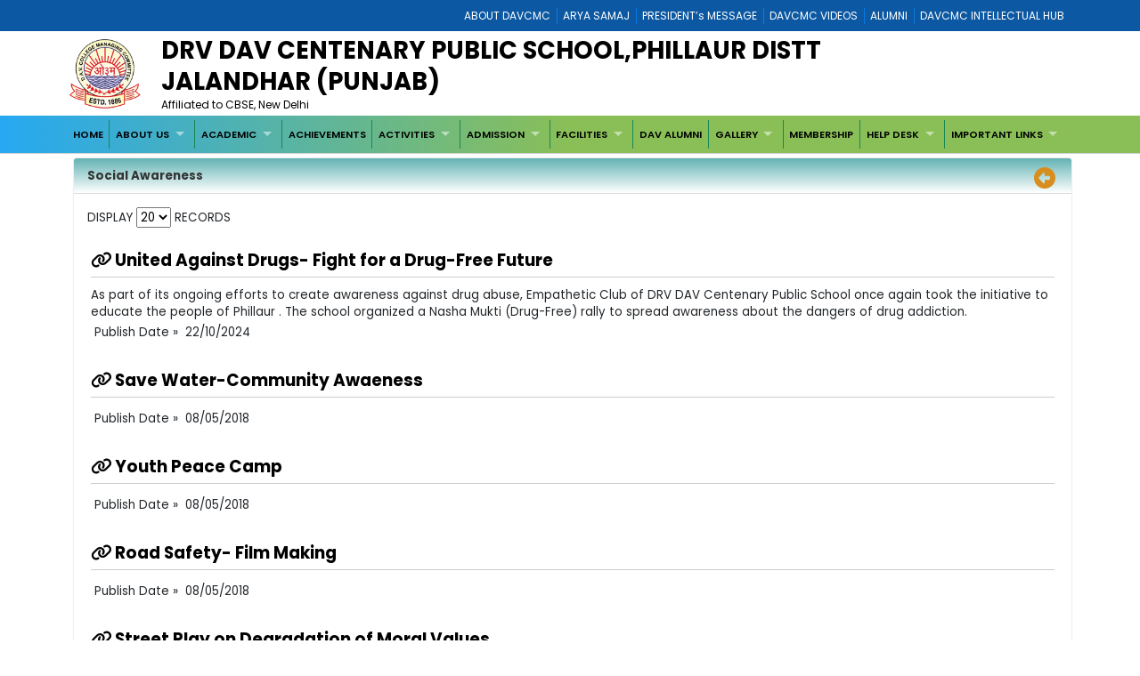

--- FILE ---
content_type: text/html; charset=utf-8
request_url: http://drvdavphillaur.com/Social-Awareness
body_size: 25261
content:


<!DOCTYPE html>

<html xmlns="http://www.w3.org/1999/xhtml">
<head><title>
	​DRV DAV Centenary Public School,​ Phillaur (Distt. Jalandhar)
</title><meta charset="utf-8" /><meta name="viewport" content="width=device-width, initial-scale=1.0" /><meta http-equiv="X-UA-Compatible" content="IE=edge" /><link href="/Content/bootstrap.css?v=1" rel="stylesheet" type="text/css" /><link href="/Scripts/2022/bootstrap/bootstrap.min.css?v=1" rel="stylesheet" type="text/css" /><link href="/Style/jquery-ui-1.10.0.custom.min.css" rel="stylesheet" type="text/css" /><link href="/FCB/jquery.fancybox.css" rel="stylesheet" type="text/css" /><link href="/Content/jquery.fs.naver.css" rel="stylesheet" type="text/css" /><link href="/Style/jquery.mCustomScrollbar.css" rel="stylesheet" type="text/css" /><link href="Scripts/2022/owlcarousel/assets/owl.carousel.min.css" rel="stylesheet" /><link href="Style/2022/newstyle.css?v=1" rel="stylesheet" /><link href="Style/2022/uikit.min.css" rel="stylesheet" /><link href="/Style/MiSchoolNew.css?v=1" rel="stylesheet" type="text/css" /><link href="/Style/2022/Device.css" rel="stylesheet" type="text/css" /><link href="Style/2022/newstyle.css?v=1" rel="stylesheet" type="text/css" /><link href="/Scripts/2021/superfishNew.css?v=1" rel="stylesheet" type="text/css" media="screen" /><link href="/Scripts/2022/slick.css" rel="stylesheet" /><link href="/Scripts/2022/slick-theme.css" rel="stylesheet" /><link rel="stylesheet" href="https://cdnjs.cloudflare.com/ajax/libs/font-awesome/6.4.2/css/all.min.css" integrity="sha512-z3gLpd7yknf1YoNbCzqRKc4qyor8gaKU1qmn+CShxbuBusANI9QpRohGBreCFkKxLhei6S9CQXFEbbKuqLg0DA==" crossorigin="anonymous" referrerpolicy="no-referrer" />
    



    <script src="/Scripts/jquery-1.8.3.min.js" type="text/javascript"></script>
    <script src="/Scripts/jquery-ui-1.10.0.custom.min.js" type="text/javascript"></script>
    <script src="/Scripts/html5shiv.js" type="text/javascript"></script>
    <script src="/Scripts/2022/bootstrap/bootstrap.bundle.min.js" type="text/javascript"></script>
    <script src="/FCB/jquery.fancybox.js" type="text/javascript"></script>
    <script src="/Scripts/selectnav.min.js" type="text/javascript"></script>
    <script src="/Scripts/jquery.mCustomScrollbar.concat.min.js"></script>
    <script src="/Scripts/White/endless_scroll_min.js" type="text/javascript"></script>

    <script src="/Scripts/2021/superfish.min.js" type="text/javascript"></script>
    <script src="/Scripts/2021/supersubs.js" type="text/javascript"></script>


    
    <script>
        jQuery(document).ready(function () {
            jQuery('.sf-menu ul').superfish();
            //jQuery('#Menu1').css('float', 'none');
            //jQuery('#Menu1 >ul').attr('id', 'prithu');

            jQuery('.fancybox').fancybox();
            //jQuery('.selectnav').addClass('form-control');

            jQuery("[data-toggle='tooltip']").tooltip();
            $('.scroll').mCustomScrollbar();

            $('a').tooltip();
            /*selectnav('prithu');*/
            $("#accordion").accordion();
        });

        $(window).load(function () {
            $(".infiniteCarousel").endlessScroll({ width: '100%', height: '100px', steps: -2, speed: 40, mousestop: true });
        });

    </script>
    <script src="/Scripts/Master.js" type="text/javascript"></script>
    <style>
        @media screen and (max-width:1370px) {
            .sf-menu a {
                color: #000;
                font-size: 1.4rem !important;
                font-family: 'Poppins', sans-serif;
            }
        }
    </style>
    
</head>
<body>
    <form method="post" action="./Social-Awareness" id="form1">
<div class="aspNetHidden">
<input type="hidden" name="__EVENTTARGET" id="__EVENTTARGET" value="" />
<input type="hidden" name="__EVENTARGUMENT" id="__EVENTARGUMENT" value="" />
<input type="hidden" name="__LASTFOCUS" id="__LASTFOCUS" value="" />
<input type="hidden" name="__VIEWSTATE" id="__VIEWSTATE" value="/[base64]/[base64]/////[base64]/////[base64]/////[base64]" />
</div>

<script type="text/javascript">
//<![CDATA[
var theForm = document.forms['form1'];
if (!theForm) {
    theForm = document.form1;
}
function __doPostBack(eventTarget, eventArgument) {
    if (!theForm.onsubmit || (theForm.onsubmit() != false)) {
        theForm.__EVENTTARGET.value = eventTarget;
        theForm.__EVENTARGUMENT.value = eventArgument;
        theForm.submit();
    }
}
//]]>
</script>



<script src="/WebResource.axd?d=r-wOnadjgZC-WDXsoPaq6Hw16DlT2p97i15ybPFgcJBNuaOm21jx8EhOsnrAOBSQh3bkAqHJl2FSmNpBsomQZt9X_PMmHNFWI2uK0mDdbWM1&amp;t=638611069965203766" type="text/javascript"></script>
<div class="aspNetHidden">

	<input type="hidden" name="__VIEWSTATEGENERATOR" id="__VIEWSTATEGENERATOR" value="AA37B1BD" />
	<input type="hidden" name="__EVENTVALIDATION" id="__EVENTVALIDATION" value="/wEdABUhHj6Jq+URd14S4471qaNpxvN72IpOvrAIBKk8uaMStdVID82pBh8vbskOW4+wUAoAHhABYTN6AFXh39XDK2sKg6Nyh1egl6GQ09wIgh2espDj71XXnF9vZWRtgU6a6cuppAG73/5TQwjzq0UAShrr8QUjgF1Gfa08Kj53VyJjEG4KLlpRDCTaHpUOMePp6/Vw8WZK+09aj9jsUeN5pKZexRMZxBYoI+Y5vyt6apEcOMhXXNwaP1B/RzsLVgfPBzFhbkxskep/sS0r97r6z9j+DSqiCGSZ/lrUFyvvm0G3MxrGYTM5on5Fe178fwVucCV1yGwxzyhpClzsO1fBXnkLjMTMpEOGLTLK1+hYrhanWnC1MMh9Ot2qDejhSFIeTjK3p8Lt4NWbmIO2m/AazwYcMJkxsAOPpMXuVPBKobKU7ARKQJs1J8CCNarimfbnuA00ACu5ypOXyfpjYw5BiHbOzyguJi3mJr/qO9nbWlzssQ==" />
</div>
        <a href="#" class="scrollToTop"><i class="fa-solid fa-circle-up" style="color: #000;"></i></a>

        <div style="background: #0c58a2;">
            <div class="container">
                
<div>
    
            <ul class="Mi-DavManagement-Menu">
        
            <li><a href='https://davcmc.net.in/' target="_blank">ABOUT DAVCMC</a></li>
        
            <li><a href='http://appsabha.org/' target="_blank">ARYA SAMAJ</a></li>
        
            <li><a href='https://davcmc.net.in/B46D2794-51B4-4B3A-95B8-46BB25875D74/CMS/Page/MESSAGE-OF-THE-PRESIDENT' target="_blank">PRESIDENT’s MESSAGE</a></li>
        
            <li><a href='http://www.youtube.com/user/DAVCMCVIDEOS' target="_blank">DAVCMC VIDEOS</a></li>
        
            <li><a href='https://www.facebook.com/davunited' target="_blank">ALUMNI</a></li>
        
            <li><a href='http://ihub.davcmc.net.in/' target="_blank">DAVCMC INTELLECTUAL HUB</a></li>
        
            </ul>
        

    

</div>

            </div>
        </div>

        
        <div class="Mi-Full-Width-Whiten">
            <div class="container">
                
                

<section id="innerNav" class="d-lg-block">
    <div class="containerr">
        <div class="roww">
           
               
            
            <div class="col-lg-12 col-md-12 col-sm-12" style="margin-bottom: 3px;">
            <div class="d-flex align-items-center">
                <div class="col-lg-1 col-md-1 col-sm-1">
                    <a href="/">
                        <img src="/MyImages/LOGO.png" alt="logo" class="img-fluid bigLogo d-lg-block" />
                        
                    </a>
                </div>
            <div class="borderRight col-lg-10 col-md-10 col-sm-10">
              
                
                <div class="pe-md-5">
                    <h2 class="bigTitle">
                        <a id="sitename" class="bigTitle">​DRV DAV Centenary Public School,PHILLAUR Distt Jalandhar (Punjab)</a>
                    </h2>
                    <p class="smlTitle">
                        Affiliated to CBSE, New Delhi
                    </p>
                </div>
              
            </div>
          
            
                <div class="col-lg-1 col-md-1 col-sm-1">



                    
                    
                </div>
                
            </div>
            
           
            
            </div>
            </div>
        </div>
  
</section>


            </div>
        </div>

        
        <div class="Mi-new-ui-panel-background-color Mi-Border-Bottom-SkyBlue-1 Mi-Menu">
            <div class="container">
                
                
<div class="Mi-Top-menu-space row" style="padding:5px;">    
        <div class="Mi-IS-MOBILE">
            <nav class="nav">
                <a href="#MiMenu_SkipLink"><img alt="Skip Navigation Links" src="/WebResource.axd?d=Og-AqeleZbzISz-iUqdnhPq3nkwwakQtVHvcwQ5A2uKIym_Elujeci2AgUXFZrvJKrLuhi74x_EWZXvjpt-LuJT0FY5jDdBiw3wyfwuqyeI1&amp;t=638611069965203766" width="0" height="0" style="border-width:0px;" /></a><div id="MiMenu" style="z-index: 999">
	<ul class="level1">
		<li><a class="level1" href="/" target="_self">HOME</a></li><li><a class="popout level1" href="javascript:void(0);" target="_self">ABOUT US</a><ul class="level2">
			<li><a class="level2" href="/6CC9585C-E785-4682-8171-40D2FABC981A/CMS/Page/About-School" target="_self">About School</a></li><li><a class="level2" href="/79B89292-3D15-4809-871D-5D2870F94D7F/CMS/Page/Principal-Message" target="_self">Principal Message</a></li><li><a class="level2" href="/56B304E6-F21D-4EBE-9520-CCF209465A20/CMS/Page/Vision-and-Mission" target="_self">Vision and Mission</a></li><li><a class="level2" href="/76022E84-4A06-4F6B-B6E2-F2969065EA7D/CMS/Page/School-Statistics" target="_self">School Statistics</a></li>
		</ul></li><li><a class="popout level1" href="javascript:void(0);" target="_self">ACADEMIC</a><ul class="level2">
			<li><a class="level2" href="/Transfer-Certificate" target="_self">Transfer Certificate</a></li><li><a class="level2" href="/3C3EABC3-6DDE-4917-A228-76E6041FFF7E/CMS/Page/Fee-Structure" target="_self">Fee Structure</a></li><li><a class="level2" href="/8A02D466-757D-4FBA-A9A2-0229E0196938/CMS/Page/School-Curriculum" target="_self">School Curriculum</a></li><li><a class="level2" href="/2171A20E-EE49-48F5-85E5-19BB2E6B1016/CMS/Page/School-Houses" target="_self">School Houses</a></li><li><a class="level2" href="/3EFF17D4-F40E-45F7-A24B-6F8E17BAA16C/CMS/Page/Leave-And-Attendence-Rules" target="_self">Leave And Attendence Rules</a></li><li><a class="level2" href="/524C1E8E-EEF2-48B1-A7BC-6189F0249CE5/CMS/Page/Withdrawal-Policy" target="_self">Withdrawal Policy</a></li><li><a class="level2" href="/654E1344-9144-43E4-8C16-5626A0275DA7/CMS/Page/Examination-Policy" target="_self">Examination Policy</a></li><li><a class="level2" href="/B6317A99-CF4F-49F7-A5CD-39D66E5D61EC/CMS/Page/Board-Results" target="_self">Board Results</a></li><li><a class="level2" href="/D2D644E2-8BB8-4459-A2CA-5BD48F620CC5/CMS/Page/BOOKS" target="_self">BOOKS</a></li>
		</ul></li><li><a class="level1" href="/Achievement" target="_self">ACHIEVEMENTS</a></li><li><a class="popout level1" href="javascript:void(0);" target="_self">ACTIVITIES</a><ul class="level2">
			<li><a class="level2" href="/9C908F0F-1FE0-4109-87CB-A69117F2A490/CMS/Page/Sports" target="_self">Sports</a></li><li><a class="level2" href="/C65E13AF-DC3E-4297-AC8D-E4F2C4F53B59/CMS/Page/Moral-Value-Based-Education" target="_self">Moral Value Based Education</a></li><li><a class="level2" href="/A4F6FBB4-4277-4FC7-B9D7-06FB8B989604/CMS/Page/Morning-Assembly" target="_self">Morning Assembly</a></li><li><a class="level2" href="/5D8B4D0A-998B-41F6-A9E2-89B91AF8FB0B/CMS/Page/Co-Curricular" target="_self">Co Curricular</a></li><li><a class="level2" href="/185538B1-8E2F-4B45-A66E-663124707F0D/CMS/Page/Educational-Tours-And-Trips" target="_self">Educational Tours And Trips</a></li><li><a class="level2" href="/976340ED-FC01-4B35-B1AB-C51909A663B1/CMS/Page/Guests-In-School" target="_self">Guests In School</a></li>
		</ul></li><li><a class="popout level1" href="javascript:void(0);" target="_self">ADMISSION</a><ul class="level2">
			<li><a class="level2" href="/F9AA0D20-6111-49A0-BEED-E5EC6DF907BF/CMS/Page/Admission-Procedure" target="_self">Admission Procedure</a></li><li><a class="level2" href="/Admission" target="_self">Admission Form</a></li>
		</ul></li><li><a class="popout level1" href="/CFE62079-E10A-4832-957F-777D1432DEAD/CMS/Page/FACILITIES" target="_self">FACILITIES</a><ul class="level2">
			<li><a class="level2" href="/47686D5D-3D39-4F33-8F46-4BD87A0221B0/CMS/Page/Chemistry-Lab" target="_self">Chemistry Lab</a></li><li><a class="level2" href="/29EC9848-252F-4FA3-9274-5B33D584F213/CMS/Page/Computer-Lab" target="undefined">Computer Lab</a></li><li><a class="level2" href="/62F748D5-C859-49CA-B533-1DD818B533CD/CMS/Page/Multimedia-Lab" target="_self">Multimedia Lab</a></li><li><a class="level2" href="/5AA08CD6-6596-45F6-AEE6-3DAA1031655B/CMS/Page/Physics-Lab" target="_self">Physics Lab</a></li><li><a class="level2" href="/0344B98B-3405-4865-B0DB-5DAD44F97894/CMS/Page/Biology-Lab" target="_self">Biology Lab</a></li><li><a class="level2" href="/C8BEB0A0-0E04-4AC6-8A5C-DEE9852CDE36/CMS/Page/ATL-Tinkering-Lab" target="_self">ATL Tinkering Lab</a></li><li><a class="level2" href="/EBF8E12A-3FCE-4D27-BE47-175FC9569F3F/CMS/Page/Mathematics-Lab" target="_self">Mathematics Lab</a></li><li><a class="level2" href="/5E06A2E4-E064-4501-891D-BED33F3CA0FA/CMS/Page/Transport-Facilities" target="_self">Transport Facilities</a></li>
		</ul></li><li><a class="level1" href="/Alumni-Registration" target="_self">DAV ALUMNI</a></li><li><a class="popout level1" href="javascript:void(0);" target="_self">GALLERY</a><ul class="level2">
			<li><a class="level2" href="/Full/Photo/all" target="_self">Photo Gallery</a></li>
		</ul></li><li><a class="level1" href="/2BD6D741-F301-4818-B2C5-3D28A3C06520/CMS/Page/MEMBERSHIP" target="_self">MEMBERSHIP</a></li><li><a class="popout level1" href="javascript:void(0);" target="_self">HELP DESK</a><ul class="level2">
			<li><a class="level2" href="/E1C0D77A-8D4F-40CD-9D71-AC017610C0B6/CMS/Page/P.T.M" target="_self">P.T.M</a></li><li><a class="level2" href="/feedback" target="_self">Feedback</a></li><li><a class="level2" href="/03612317-BBB1-42EF-8ADE-F1EBA80FAE60/CMS/Page/Contact-Us" target="_self">Contact Us</a></li>
		</ul></li><li><a class="popout level1" href="/780ED34A-6E20-4660-B4AB-179C2903DEE1/CMS/Page/IMPORTANT-LINKS" target="undefined">IMPORTANT LINKS</a><ul class="level2">
			<li><a class="level2" href="https://www.facebook.com/DRV-DAV-Centenary-Public-SchoolPhillaur-1986924834852428" target="_self">FACEBOOK PAGE</a></li><li><a class="level2" href="https://www.youtube.com/channel/UCVgG_zKGMZwv0TPwQHHg_YQ" target="_self">YOUTUBE CHANNEL</a></li>
		</ul></li>
	</ul>
</div><a id="MiMenu_SkipLink"></a>
            </nav>
        </div>
        <div class="Mi-Mobile-Menu">
            <nav class="navMobile">
            
<div class="Mi-Top-menu-space row" style="padding-top: 15px;">
    <nav class="nav">
        <a href="#MobileMenu_SkipLink"><img alt="Skip Navigation Links" src="/WebResource.axd?d=Og-AqeleZbzISz-iUqdnhPq3nkwwakQtVHvcwQ5A2uKIym_Elujeci2AgUXFZrvJKrLuhi74x_EWZXvjpt-LuJT0FY5jDdBiw3wyfwuqyeI1&amp;t=638611069965203766" width="0" height="0" style="border-width:0px;" /></a><div id="MobileMenu">
	<ul class="level1">
		<li><a class="level1" href="/" target="_self">HOME</a></li><li><a class="level1" href="javascript:void(0);" target="_self">ABOUT US</a><ul class="level2">
			<li><a class="level2" href="/6CC9585C-E785-4682-8171-40D2FABC981A/CMS/Page/About-School" target="_self">About School</a></li><li><a class="level2" href="/79B89292-3D15-4809-871D-5D2870F94D7F/CMS/Page/Principal-Message" target="_self">Principal Message</a></li><li><a class="level2" href="/56B304E6-F21D-4EBE-9520-CCF209465A20/CMS/Page/Vision-and-Mission" target="_self">Vision and Mission</a></li><li><a class="level2" href="/76022E84-4A06-4F6B-B6E2-F2969065EA7D/CMS/Page/School-Statistics" target="_self">School Statistics</a></li>
		</ul></li><li><a class="level1" href="javascript:void(0);" target="_self">ACADEMIC</a><ul class="level2">
			<li><a class="level2" href="/Transfer-Certificate" target="_self">Transfer Certificate</a></li><li><a class="level2" href="/3C3EABC3-6DDE-4917-A228-76E6041FFF7E/CMS/Page/Fee-Structure" target="_self">Fee Structure</a></li><li><a class="level2" href="/8A02D466-757D-4FBA-A9A2-0229E0196938/CMS/Page/School-Curriculum" target="_self">School Curriculum</a></li><li><a class="level2" href="/2171A20E-EE49-48F5-85E5-19BB2E6B1016/CMS/Page/School-Houses" target="_self">School Houses</a></li><li><a class="level2" href="/3EFF17D4-F40E-45F7-A24B-6F8E17BAA16C/CMS/Page/Leave-And-Attendence-Rules" target="_self">Leave And Attendence Rules</a></li><li><a class="level2" href="/524C1E8E-EEF2-48B1-A7BC-6189F0249CE5/CMS/Page/Withdrawal-Policy" target="_self">Withdrawal Policy</a></li><li><a class="level2" href="/654E1344-9144-43E4-8C16-5626A0275DA7/CMS/Page/Examination-Policy" target="_self">Examination Policy</a></li><li><a class="level2" href="/B6317A99-CF4F-49F7-A5CD-39D66E5D61EC/CMS/Page/Board-Results" target="_self">Board Results</a></li><li><a class="level2" href="/D2D644E2-8BB8-4459-A2CA-5BD48F620CC5/CMS/Page/BOOKS" target="_self">BOOKS</a></li>
		</ul></li><li><a class="level1" href="/Achievement" target="_self">ACHIEVEMENTS</a></li><li><a class="level1" href="javascript:void(0);" target="_self">ACTIVITIES</a><ul class="level2">
			<li><a class="level2" href="/9C908F0F-1FE0-4109-87CB-A69117F2A490/CMS/Page/Sports" target="_self">Sports</a></li><li><a class="level2" href="/C65E13AF-DC3E-4297-AC8D-E4F2C4F53B59/CMS/Page/Moral-Value-Based-Education" target="_self">Moral Value Based Education</a></li><li><a class="level2" href="/A4F6FBB4-4277-4FC7-B9D7-06FB8B989604/CMS/Page/Morning-Assembly" target="_self">Morning Assembly</a></li><li><a class="level2" href="/5D8B4D0A-998B-41F6-A9E2-89B91AF8FB0B/CMS/Page/Co-Curricular" target="_self">Co Curricular</a></li><li><a class="level2" href="/185538B1-8E2F-4B45-A66E-663124707F0D/CMS/Page/Educational-Tours-And-Trips" target="_self">Educational Tours And Trips</a></li><li><a class="level2" href="/976340ED-FC01-4B35-B1AB-C51909A663B1/CMS/Page/Guests-In-School" target="_self">Guests In School</a></li>
		</ul></li><li><a class="level1" href="javascript:void(0);" target="_self">ADMISSION</a><ul class="level2">
			<li><a class="level2" href="/F9AA0D20-6111-49A0-BEED-E5EC6DF907BF/CMS/Page/Admission-Procedure" target="_self">Admission Procedure</a></li><li><a class="level2" href="/Admission" target="_self">Admission Form</a></li>
		</ul></li><li><a class="level1" href="/CFE62079-E10A-4832-957F-777D1432DEAD/CMS/Page/FACILITIES" target="_self">FACILITIES</a><ul class="level2">
			<li><a class="level2" href="/47686D5D-3D39-4F33-8F46-4BD87A0221B0/CMS/Page/Chemistry-Lab" target="_self">Chemistry Lab</a></li><li><a class="level2" href="/29EC9848-252F-4FA3-9274-5B33D584F213/CMS/Page/Computer-Lab" target="undefined">Computer Lab</a></li><li><a class="level2" href="/62F748D5-C859-49CA-B533-1DD818B533CD/CMS/Page/Multimedia-Lab" target="_self">Multimedia Lab</a></li><li><a class="level2" href="/5AA08CD6-6596-45F6-AEE6-3DAA1031655B/CMS/Page/Physics-Lab" target="_self">Physics Lab</a></li><li><a class="level2" href="/0344B98B-3405-4865-B0DB-5DAD44F97894/CMS/Page/Biology-Lab" target="_self">Biology Lab</a></li><li><a class="level2" href="/C8BEB0A0-0E04-4AC6-8A5C-DEE9852CDE36/CMS/Page/ATL-Tinkering-Lab" target="_self">ATL Tinkering Lab</a></li><li><a class="level2" href="/EBF8E12A-3FCE-4D27-BE47-175FC9569F3F/CMS/Page/Mathematics-Lab" target="_self">Mathematics Lab</a></li><li><a class="level2" href="/5E06A2E4-E064-4501-891D-BED33F3CA0FA/CMS/Page/Transport-Facilities" target="_self">Transport Facilities</a></li>
		</ul></li><li><a class="level1" href="/Alumni-Registration" target="_self">DAV ALUMNI</a></li><li><a class="level1" href="javascript:void(0);" target="_self">GALLERY</a><ul class="level2">
			<li><a class="level2" href="/Full/Photo/all" target="_self">Photo Gallery</a></li>
		</ul></li><li><a class="level1" href="/2BD6D741-F301-4818-B2C5-3D28A3C06520/CMS/Page/MEMBERSHIP" target="_self">MEMBERSHIP</a></li><li><a class="level1" href="javascript:void(0);" target="_self">HELP DESK</a><ul class="level2">
			<li><a class="level2" href="/E1C0D77A-8D4F-40CD-9D71-AC017610C0B6/CMS/Page/P.T.M" target="_self">P.T.M</a></li><li><a class="level2" href="/feedback" target="_self">Feedback</a></li><li><a class="level2" href="/03612317-BBB1-42EF-8ADE-F1EBA80FAE60/CMS/Page/Contact-Us" target="_self">Contact Us</a></li>
		</ul></li><li><a class="level1" href="/780ED34A-6E20-4660-B4AB-179C2903DEE1/CMS/Page/IMPORTANT-LINKS" target="undefined">IMPORTANT LINKS</a><ul class="level2">
			<li><a class="level2" href="https://www.facebook.com/DRV-DAV-Centenary-Public-SchoolPhillaur-1986924834852428" target="_self">FACEBOOK PAGE</a></li><li><a class="level2" href="https://www.youtube.com/channel/UCVgG_zKGMZwv0TPwQHHg_YQ" target="_self">YOUTUBE CHANNEL</a></li>
		</ul></li>
	</ul>
</div><a id="MobileMenu_SkipLink"></a>
    </nav>
</div>

            </nav>
        </div>

    
</div>
<script>
    jQuery(function () {
        jQuery('#MiMenu ul').eq(0).addClass('sf-menu').superfish();;
    });
</script>


            </div>
        </div>

        <div class="container">
            <div class="row">
                
               
                <div class="col-lg-12 col-md-12 col-sm-12 Mi-div-padding">
                    <div class="panel panel-default">
                        <div class="panel-heading">
                            <span id="lblpagetitle" class="title">Social Awareness</span>
                            <span class="pull-right">
                                <a id="lbkpreviousPage" data-original-title="Back to Previous Page" data-toggle="tooltip" data-placement="left" href="javascript:__doPostBack(&#39;ctl00$lbkpreviousPage&#39;,&#39;&#39;)"><i class="fa-solid fa-circle-left" style="color:#D88E1F; font-size:18pt"></i>&nbsp;</a></span>
                        </div>
                        <div class="panel-body">
                            <div>
                                
    <div>
     
<div>
 <div class="text">
       DISPLAY <select name="ctl00$ContentPlaceHolder1$s1$ddlpageno" onchange="javascript:setTimeout(&#39;__doPostBack(\&#39;ctl00$ContentPlaceHolder1$s1$ddlpageno\&#39;,\&#39;\&#39;)&#39;, 0)" id="ddlpageno">
	<option selected="selected" value="20">20</option>
	<option value="30">30</option>
	<option value="40">40</option>
	<option value="50">50</option>
	<option value="60">60</option>
	<option value="75">75</option>
	<option value="85">85</option>

</select> RECORDS
    </div>
    <div class="clear">&nbsp;</div>
    
            <div style="padding:4px;" class="newsboardcontent">
                <div class="Sub-title">
                   
                    <a href="/Social-Awareness/3292"  class="" style="text-decoration:none; color:#000; text-shadow:none; font-size:14pt; font-weight:bold;border-bottom: 1px solid #CCC;
display: block;
margin-bottom: 10px;
padding-bottom: 4px;">
                        <i class="fa-solid fa-link"></i>    United Against Drugs- Fight for a Drug-Free Future
                    </a>
                    
                </div> 
                <div class="social-awrenes-content">
                    As part of its ongoing efforts to create awareness against drug abuse, Empathetic Club of DRV DAV Centenary Public School once again took the initiative to educate the people of Phillaur . The school organized a Nasha Mukti (Drug-Free) rally to spread awareness about the dangers of drug addiction.
                </div>
                <div class="social-awrenes-footer">
                        <span style="display:inline-block; padding:4px;background-color:#fff;">Publish Date &raquo;</span> 22/10/2024 
                </div>
            </div>
        
            <div>&nbsp;</div>
        
            <div style="padding:4px;" class="newsboardcontent">
                <div class="Sub-title">
                   
                    <a href="/Social-Awareness/3291"  class="" style="text-decoration:none; color:#000; text-shadow:none; font-size:14pt; font-weight:bold;border-bottom: 1px solid #CCC;
display: block;
margin-bottom: 10px;
padding-bottom: 4px;">
                        <i class="fa-solid fa-link"></i>    Save Water-Community Awaeness
                    </a>
                    
                </div> 
                <div class="social-awrenes-content">
                    
                </div>
                <div class="social-awrenes-footer">
                        <span style="display:inline-block; padding:4px;background-color:#fff;">Publish Date &raquo;</span> 08/05/2018 
                </div>
            </div>
        
            <div>&nbsp;</div>
        
            <div style="padding:4px;" class="newsboardcontent">
                <div class="Sub-title">
                   
                    <a href="/Social-Awareness/3290"  class="" style="text-decoration:none; color:#000; text-shadow:none; font-size:14pt; font-weight:bold;border-bottom: 1px solid #CCC;
display: block;
margin-bottom: 10px;
padding-bottom: 4px;">
                        <i class="fa-solid fa-link"></i>    Youth Peace Camp
                    </a>
                    
                </div> 
                <div class="social-awrenes-content">
                    
                </div>
                <div class="social-awrenes-footer">
                        <span style="display:inline-block; padding:4px;background-color:#fff;">Publish Date &raquo;</span> 08/05/2018 
                </div>
            </div>
        
            <div>&nbsp;</div>
        
            <div style="padding:4px;" class="newsboardcontent">
                <div class="Sub-title">
                   
                    <a href="/Social-Awareness/3289"  class="" style="text-decoration:none; color:#000; text-shadow:none; font-size:14pt; font-weight:bold;border-bottom: 1px solid #CCC;
display: block;
margin-bottom: 10px;
padding-bottom: 4px;">
                        <i class="fa-solid fa-link"></i>    Road Safety- Film Making
                    </a>
                    
                </div> 
                <div class="social-awrenes-content">
                    
                </div>
                <div class="social-awrenes-footer">
                        <span style="display:inline-block; padding:4px;background-color:#fff;">Publish Date &raquo;</span> 08/05/2018 
                </div>
            </div>
        
            <div>&nbsp;</div>
        
            <div style="padding:4px;" class="newsboardcontent">
                <div class="Sub-title">
                   
                    <a href="/Social-Awareness/3288"  class="" style="text-decoration:none; color:#000; text-shadow:none; font-size:14pt; font-weight:bold;border-bottom: 1px solid #CCC;
display: block;
margin-bottom: 10px;
padding-bottom: 4px;">
                        <i class="fa-solid fa-link"></i>    Street Play on Degradation of Moral Values
                    </a>
                    
                </div> 
                <div class="social-awrenes-content">
                    
                </div>
                <div class="social-awrenes-footer">
                        <span style="display:inline-block; padding:4px;background-color:#fff;">Publish Date &raquo;</span> 07/05/2018 
                </div>
            </div>
        
            <div>&nbsp;</div>
        
            <div style="padding:4px;" class="newsboardcontent">
                <div class="Sub-title">
                   
                    <a href="/Social-Awareness/3287"  class="" style="text-decoration:none; color:#000; text-shadow:none; font-size:14pt; font-weight:bold;border-bottom: 1px solid #CCC;
display: block;
margin-bottom: 10px;
padding-bottom: 4px;">
                        <i class="fa-solid fa-link"></i>    VAN MAHOTSAVA IN DRV DAV SCHOOL PHILLAUR
                    </a>
                    
                </div> 
                <div class="social-awrenes-content">
                    
                </div>
                <div class="social-awrenes-footer">
                        <span style="display:inline-block; padding:4px;background-color:#fff;">Publish Date &raquo;</span> 06/05/2018 
                </div>
            </div>
        
            <div>&nbsp;</div>
        
            <div style="padding:4px;" class="newsboardcontent">
                <div class="Sub-title">
                   
                    <a href="/Social-Awareness/3286"  class="" style="text-decoration:none; color:#000; text-shadow:none; font-size:14pt; font-weight:bold;border-bottom: 1px solid #CCC;
display: block;
margin-bottom: 10px;
padding-bottom: 4px;">
                        <i class="fa-solid fa-link"></i>    Swachh Vidyalaya Abhiyan
                    </a>
                    
                </div> 
                <div class="social-awrenes-content">
                    
                </div>
                <div class="social-awrenes-footer">
                        <span style="display:inline-block; padding:4px;background-color:#fff;">Publish Date &raquo;</span> 10/11/2014 
                </div>
            </div>
        
            <div>&nbsp;</div>
        
            <div style="padding:4px;" class="newsboardcontent">
                <div class="Sub-title">
                   
                    <a href="/Social-Awareness/2222"  class="" style="text-decoration:none; color:#000; text-shadow:none; font-size:14pt; font-weight:bold;border-bottom: 1px solid #CCC;
display: block;
margin-bottom: 10px;
padding-bottom: 4px;">
                        <i class="fa-solid fa-link"></i>    Project Boond
                    </a>
                    
                </div> 
                <div class="social-awrenes-content">
                    
                </div>
                <div class="social-awrenes-footer">
                        <span style="display:inline-block; padding:4px;background-color:#fff;">Publish Date &raquo;</span> 20/08/2014 
                </div>
            </div>
        
    <div style="background-color:#eee; border: 1px solid #E0CFC2;border-top:2px solid #e0a30f; margin-top:50px;">
            <table width="100%">
                <tr>
                   <td align="center">
                     <a id="cmdPrev" class="aspNetDisabled np"> Prev </a>
                   </td>
                    <td align="center">
                        <table id="_dlPaging" cellspacing="0" style="border-collapse:collapse;">
	<tr>
		<td>
                              <a id="lnkbtnPaging" class="Paging" href="javascript:__doPostBack(&#39;ctl00$ContentPlaceHolder1$s1$_dlPaging$ctl00$lnkbtnPaging&#39;,&#39;&#39;)">1</a>
                            </td>
	</tr>
</table>
                    </td>
                    <td align="center">
                        <a id="cmdNext" class="aspNetDisabled np"> Next </a>
                    </td>
                </tr>
                <tr>
                    <td colspan="3" align="center">
                        <span id="lblCurrentPage" class="_tr">Page: 1 of 1</span>
                    </td>
                </tr>
            </table>
           </div>
</div>       
 </div>

                            </div>
                        </div>
                    </div>
                </div>
                <div style="clear: both;">&nbsp;</div>
                
            </div>
        </div>

        <div style="clear: both;">&nbsp;</div>
        
        

<div class="Mi-new-background-color Mi-Padding-10">
    <div class="container">
        <div class="row">
            <div class="col-lg-4 col-md-4 col-sm-12">
                <div>
                    <span id="lblcontactUs" class="footerTitle Mi-Footer-Title" style="color: #fff">Contact Us ↓</span>
                </div>
                <div>&nbsp;</div>
                <div style="color: #fff">
                    <p>
	<span style="font-size:14px;"><strong>DRV DAV Centenary Public School</strong><br />
	Phillaur Distt. Jalandhar, Punjab-144410.<br />
	<strong>Ph. No. :</strong>&nbsp;01826-222498, 223498<br />
	<strong>E-Mail : </strong>drvdavcps_phillaur@yahoo.com<br />
	<strong>Website :</strong> drvdavphillaur.com</span></p>
<p>
	&nbsp;</p>
                </div>
                <br />
                <span style="font-weight:700;color:ghostwhite">Like Us on:</span><br />
                <a id="lbFacebook" href="javascript:__doPostBack(&#39;ctl00$ctl24$lbFacebook&#39;,&#39;&#39;)">
                <img src="../../../Images/facebook.png" style="width: 8%"></a> &nbsp;
                <a id="lbInstgram" href="javascript:__doPostBack(&#39;ctl00$ctl24$lbInstgram&#39;,&#39;&#39;)">
                <img src="../../../Images/instagram.png" style="width: 8%"></a>&nbsp;
                <a id="lbYoutube" href="javascript:__doPostBack(&#39;ctl00$ctl24$lbYoutube&#39;,&#39;&#39;)">
                <img src="../../../Images/youtube.png" ></a>
                &nbsp;
                <a id="lbTwitter" href="javascript:__doPostBack(&#39;ctl00$ctl24$lbTwitter&#39;,&#39;&#39;)">
                <img src="../../../Images/twitter.png" style="width: 8%"></a>
            </div>
            <div class="col-lg-4 col-md-4 col-sm-12">
                <div>
                    <span id="lblqquicklinks" class="footerTitle Mi-Footer-Title " style="color: #fff">Quick Links ↓</span>

                </div>
                <div>&nbsp;</div>
                <div>
                    
<div style="height:250px; overflow:auto;"  class="jScrollbar" id="boxscroll2" >

        
            <div class="Mi-Quick-Link">
                <a href='/Vacancy' target='_self' style="color:#fff;">
                    VACANCY
                </a>
                
            </div>
            
            <div class="Mi-Quick-Link">
                <a href='/Admission' target='_self' style="color:#fff;">
                    ADMISSION
                </a>
                
            </div>
            
            <div class="Mi-Quick-Link">
                <a href='/Alumni-Registration' target='_self' style="color:#fff;">
                    DAV ALUMNI
                </a>
                
            </div>
            
            <div class="Mi-Quick-Link">
                <a href='/Full/Photo/all' target='_self' style="color:#fff;">
                    PHOTO GALLERY
                </a>
                
            </div>
            
            <div class="Mi-Quick-Link">
                <a href='https://www.facebook.com/profile.php?id=100057323745825' target='_self' style="color:#fff;">
                    SCHOOL FACEBOOK PAGE
                </a>
                
            </div>
            
</div>
                </div>
            </div>
            <div class="col-lg-4 col-md-4 col-sm-12">

                <div>
                    <span id="lblLocation" class="footerTitle Mi-Footer-Title" style="color: #fff">Location Map ↓</span>
                </div>
                <div>&nbsp;</div>
                <div>
                    <iframe width='100%' height='200px' frameborder='0' scrolling='no' marginheight='0' marginwidth='0' src="https://maps.google.co.in/maps?ie=UTF8&amp;cid=14906506244769452477&amp;q=DRV+DAV+Cenetary+Public+School&amp;gl=IN&amp;hl=en&amp;t=m&amp;iwloc=A&amp;ll=31.039932,75.789653&amp;spn=0.006295,0.006295&amp;output=embed" ></iframe><br />
                </div>
            </div>
        </div>
    </div>
</div>
<div class="Mi-Footer-Extra-Container">
    <div class="Mi-Footer-More-Btn">
        +
    </div>
    <div style="display: none; background: linear-gradient(90deg, rgb(23 101 145) 0%, rgb(5 105 39) 50%);" class="davFooterMenuList">
        <div class="container">
            
<div>
<table id="rptdetail" cellspacing="0" style="border-collapse:collapse;">
	<tr>
		<td>
        <div class="footerTopMenu">
            <input type="hidden" name="ctl00$ctl24$f1$rptdetail$ctl00$id" id="id" value="31" />
            <b style="color:#A8F0B6; font-size:9pt; ">
                Useful links
            </b>
            <div style="margin-top:1px;">
                
                        <ul class="Mi-Footer-Submenu">
                    
                        <li><a href='http://cbse.nic.in/' target="_blank">
                            CBSE</a></li>
                    
                        <li><a href='http://davuniversity.org/' target="_blank">
                            DAV UNIVERSITY</a></li>
                    
                        </ul>
                    
            </div>
        </div>
    </td><td>
        <div class="footerTopMenu">
            <input type="hidden" name="ctl00$ctl24$f1$rptdetail$ctl02$id" id="id" value="33" />
            <b style="color:#A8F0B6; font-size:9pt; ">
                DAVCAE
            </b>
            <div style="margin-top:1px;">
                
                        <ul class="Mi-Footer-Submenu">
                    
                        <li><a href='http://davcae.net.in/' target="_blank">
                            DAVCAE</a></li>
                    
                        <li><a href='http://ol.davcmc.in/' target="_blank">
                            OLYMPIAD</a></li>
                    
                        <li><a href='http://ihub.davcmc.net.in/' target="_blank">
                            INTELLECTUAL HUB</a></li>
                    
                        <li><a href='http://davcae.net.in/' target="_blank">
                            EVALUATION PROFORMA</a></li>
                    
                        </ul>
                    
            </div>
        </div>
    </td><td>
        <div class="footerTopMenu">
            <input type="hidden" name="ctl00$ctl24$f1$rptdetail$ctl04$id" id="id" value="37" />
            <b style="color:#A8F0B6; font-size:9pt; ">
                DAVCMC
            </b>
            <div style="margin-top:1px;">
                
                        <ul class="Mi-Footer-Submenu">
                    
                        <li><a href='https://110.172.140.75:8091/login.aspx' target="_blank">
                            BUDGET & SALARY</a></li>
                    
                        <li><a href='http://110.172.140.73:84/Login/Login' target="_blank">
                            PROVIDENT FUND SCHOOL</a></li>
                    
                        <li><a href='https://110.172.140.75:542/' target="_blank">
                            VEHICLE MANAGEMENT</a></li>
                    
                        <li><a href='https://110.172.140.77:5023/' target="_blank">
                            ONLINE COMMUNICATION</a></li>
                    
                        </ul>
                    
            </div>
        </div>
    </td><td>
        <div class="footerTopMenu">
            <input type="hidden" name="ctl00$ctl24$f1$rptdetail$ctl05$id" id="id" value="44" />
            <b style="color:#A8F0B6; font-size:9pt; ">
                
            </b>
            <div style="margin-top:1px;">
                
            </div>
        </div>
    </td>
	</tr><tr>
		<td>
        <div class="footerTopMenu">
            <input type="hidden" name="ctl00$ctl24$f1$rptdetail$ctl01$id" id="id" value="32" />
            <b style="color:#A8F0B6; font-size:9pt; ">
                
            </b>
            <div style="margin-top:1px;">
                
            </div>
        </div>
    </td><td>
        <div class="footerTopMenu">
            <input type="hidden" name="ctl00$ctl24$f1$rptdetail$ctl03$id" id="id" value="35" />
            <b style="color:#A8F0B6; font-size:9pt; ">
                
            </b>
            <div style="margin-top:1px;">
                
            </div>
        </div>
    </td><td></td><td></td>
	</tr>
</table>
</div>    
        </div>
    </div>
</div>
<div class="Mi-Footer-Copy-Write-Info">
    <div class="container">
        <span id="txtfooter">Copywrite <script> document.write(new Date().getFullYear())</script> DRV DAV CENTENARY PUBLIC SCHOOL. All Rights Reserved.</span>
        |
        <span id="lblVisitorCount" style="color:#FFFF09;">Total Visitor: 55881</span>
    </div>
</div>


<script>
    jQuery('.Mi-Footer-More-Btn').click(function () {
        var link = $(this);
        jQuery('.davFooterMenuList').slideToggle('slow', function () {
            if ($(this).is(":visible")) {

                link.text('-');
                jQuery('.bottom-header-bar').css('margin-bottom', '0');
            }
            else {
                link.text('+');
                jQuery('.bottom-header-bar').css('margin-bottom', '42px');
            }
        });
    })
</script>



    
<script type='text/javascript'>new Sys.WebForms.Menu({ element: 'MiMenu', disappearAfter: 500, orientation: 'horizontal', tabIndex: 0, disabled: false });</script><script type='text/javascript'>new Sys.WebForms.Menu({ element: 'MobileMenu', disappearAfter: 500, orientation: 'horizontal', tabIndex: 0, disabled: false });</script></form>






    <link href="/Style/2021/meanmenu.css" rel="stylesheet" type="text/css" media="all" />

    <script src="/Style/2021/jquery.meanmenu.js" type="text/javascript"></script>


    <script>
        jQuery(document).ready(function () {
            jQuery('#MobileMenu').meanmenu();

        });
    </script>

</body>
</html>
